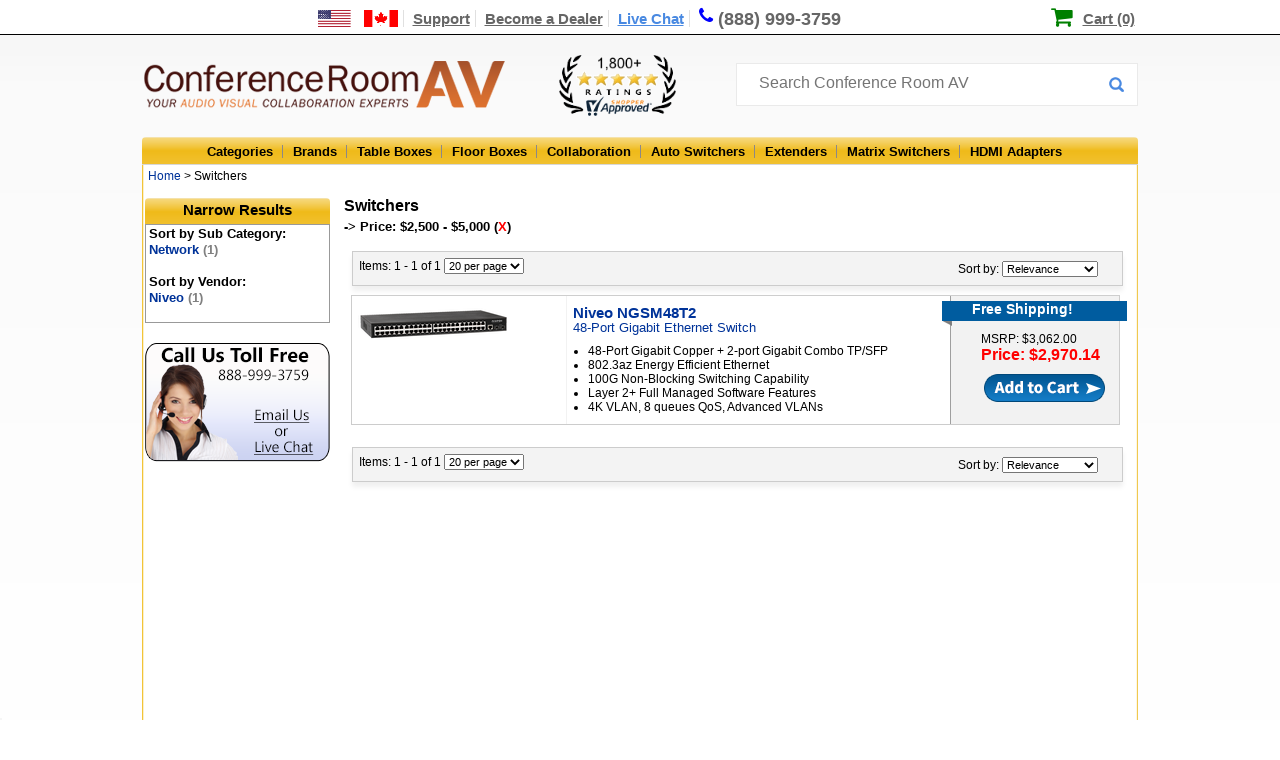

--- FILE ---
content_type: text/html;charset=UTF-8
request_url: https://www.conferenceroomav.com/c/switchers?price=5
body_size: 9320
content:

<!DOCTYPE HTML PUBLIC "-//W3C//DTD HTML 4.01 Transitional//EN" "http://www.w3.org/TR/html4/loose.dtd">
<html lang="en"><head>
<meta http-equiv="Content-Type" content="text/html; charset=utf-8">
<meta http-equiv="x-ua-compatible" content="IE=edge">
<title>AV Switchers - Conference Room AV</title>
<meta name="description" content="Shop for HDMI and VGA switchers, switch between sources with a push of a button.">
<link rel="canonical" href="https://www.conferenceroomav.com/c/switchers?price=5" />
<link href="https://www.conferenceroomav.com/newstylesheet.927.min.css" type="text/css" rel="stylesheet">
<!--[if IE 8]>
<link href="https://www.conferenceroomav.com/ie8Style.css" type="text/css" rel="stylesheet">
<![endif]-->
<script type="text/javascript" src="//www.conferenceroomav.com/js/jquery-w-min-1.9.1.js"></script>
<link rel="stylesheet" href="/js/EasyAutocomplete-1.3.5/easy-autocomplete.min.1224.css" media="nope!" onload="this.media='all'"/>
<script type="text/javascript" src="/js/EasyAutocomplete-1.3.5/jquery.easy-autocomplete.min.js" defer></script>
<script>
(function(h,o,t,j,a,r){
h.hj=h.hj||function(){(h.hj.q=h.hj.q||[]).push(arguments)};
h._hjSettings={hjid:1349656,hjsv:6};
a=o.getElementsByTagName('head')[0];
r=o.createElement('script');r.async=1;
r.src=t+h._hjSettings.hjid+j+h._hjSettings.hjsv;
a.appendChild(r);
})(window,document,'https://static.hotjar.com/c/hotjar-','.js?sv=');
</script>
<!--Start of Zopim Live Chat Script-->
<script type="text/javascript">
$(document).ready(function(e) {
$(".textLiveChat").click(function(e){
e.preventDefault();
OverlayChatWidgetV2.Maximize();
});
});
</script>
<!--End of Zopim Live Chat Script-->
<script>(function(w,d,t,r,u){var f,n,i;w[u]=w[u]||[],f=function(){var o={ti:"5712519"};o.q=w[u],w[u]=new UET(o),w[u].push("pageLoad")},n=d.createElement(t),n.src=r,n.async=1,n.onload=n.onreadystatechange=function(){var s=this.readyState;s&&s!=="loaded"&&s!=="complete"||(f(),n.onload=n.onreadystatechange=null)},i=d.getElementsByTagName(t)[0],i.parentNode.insertBefore(n,i)})(window,document,"script","//bat.bing.com/bat.js","uetq");</script>
<script type="text/javascript" src="https://www.conferenceroomav.com/js/jquery.formatCurrency-1.4.0.min.js" async></script>
<script src="https://www.conferenceroomav.com/js/jquery.rateit.min.js" type="text/javascript" async></script>
<script type="text/javascript" src="https://www.conferenceroomav.com/include/jquery.leanModal.min.js" defer></script>
<script type="text/javascript" src="/js/jquery.validate1.7.js" defer></script>
<link rel="preload" href="/include/font-awesome/css/font-awesome.min.css" as="style" onload="this.onload=null;this.rel='stylesheet'">
<noscript><link rel="stylesheet" href="/include/font-awesome/css/font-awesome.min.css"></noscript>
<link href="https://www.conferenceroomav.com/style-min-5.23.css" type="text/css" rel="stylesheet">
<link href="https://www.conferenceroomav.com/css/productPage/jquery-ui-1.9.2.custom2.min.css" rel="stylesheet">
<!-- Google tag (gtag.js) -->
<script async src="https://www.googletagmanager.com/gtag/js?id=AW-1057854732"></script>
<script>
window.dataLayer = window.dataLayer || [];
function gtag(){dataLayer.push(arguments);}
gtag('js', new Date());
gtag('config', 'AW-1057854732');
gtag('config', 'GT-WK27WL73');
gtag('config', 'G-HM8CYKYB75');
</script>
<script type="application/ld+json">
{ "@context" : "http://schema.org",
"@type" : "Organization",
"url" : "https://www.conferenceroomav.com/",
"legalName" : "Conference Room AV",
"contactPoint" : [
{ "@type" : "ContactPoint",
"telephone" : "+1-888-999-3759",
"contactType" : "customer service"
} ],
"logo" : "https://www.conferenceroomav.com/images/layout_02.png",
"sameAs" : [
"https://www.facebook.com/ConferenceRoomAV/",
"https://plus.google.com/+Conferenceroomav-1"]
}
</script>
<script type="application/ld+json">
{
"@context" : "http://schema.org",
"@type" : "WebSite",
"name" : "Conference Room AV",
"url" : "https://www.conferenceroomav.com/",
"potentialAction" : {
"@type" : "SearchAction",
"target" : "https://www.conferenceroomav.com/search.cfm?searchterm={search_term}",
"query-input" : "required name=search_term"
}
}
</script>
<script type="application/ld+json">
{
"@context": "http://schema.org",
"@type": "Store",
"name": "Conference Room AV",
"description": "AV collaboration experts offering consultation and sales of top conference room AV systems and other AV equipment, including conference table connectivity boxes, floor boxes, switchers, and extenders, from top brands including Altinex, Chief, Furman, Datapath, Sharp, and more!",
"openingHours": "Mo-Su, all day",
"telephone": "+18889993759",
"sameAs": "https://www.conferenceroomav.com/",
"image": "https://www.conferenceroomav.com/images/layout_02.png",
"priceRange": "$$",
"aggregateRating":
{
"@type": "AggregateRating",
"ratingValue": 4.800,
"bestRating":	5,
"ratingCount": 1950
},
"address":
{
"@type": "PostalAddress",
"streetAddress": "1775 W. State St. #189",
"addressLocality": "Boise",
"addressRegion": "ID",
"postalCode": "83702",
"addressCountry": "USA"
}
}
</script>
<script type="text/javascript">
var lz_data = {overwrite:true,0:'https://www.conferenceroomav.com/gc.cfm?gc=OTJjNThkMGUtY2JlMy00NTgwLWFmMDAtZTBkM2E5ZTYzY2Jh'};
</script>
</head>
<body style="margin:0px; padding:0px; position:relative;" itemscope itemtype="http://schema.org/WebPage">
<div class="topNavContainer" align="center">
<div class="nav-top-links">
<a href="https://www.conferenceroomav.com/customer-support.cfm?article=shipping-international" aria-label="US and International Shipping Information"><div style="width:80px; position:relative; height:14px; display:inline-block;"><span class="shipInfoT" /></div></a>
<a href="https://www.conferenceroomav.com/customer-support.cfm" >Support</a>
<a href="https://www.conferenceroomav.com/become-a-dealer.cfm" >Become a Dealer</a>
<a href="#" target="_blank" class="textLiveChat">Live Chat</a>
<a href="tel:8889993759" style="font-size:18px; text-decoration:none; border-right:0px; line-height:17px;"><span class="fa fa-phone"></span><div class="phoneDesk" style="display:inline-block; position:relative; top:1px">(888) 999-3759</div></a>
<div style="position:relative; display:inline; padding-left:23px; margin-left:13px; left:167px;">
<span class="fa fa-shopping-cart" style="color:green; font-size:23px; line-height:14px; position:relative; top:1px; left:-2px"></span>
<a href="https://www.conferenceroomav.com/showcart.cfm" style="color:black; padding-right:0px; border-right:none;">Cart (0)</a>
</div>
</div>
</div>
<div style="width:100%; position:relative" align="center">
<div style="width:996px" align="center" style="position:relative">
<div style="width:996px; height:67px; position:relative" align="left">
<div id="logo"><a href="https://www.conferenceroomav.com/"><img src="https://www.conferenceroomav.com/images/layout_02.png" border="0" alt="Conference Room AV" /></a></div>
<div style="position:absolute; left:417px;"><img src="/images/shopperApproved.png" style="height:61px; margin-top:15px;" alt="1,000+ 5 star ratings on Shopper Approved"></div>
<div style="z-index:10; position:absolute; left:594px; top:23px;">
<form name="myform" id="nlForm" action="https://www.conferenceroomav.com/search.cfm" method="get" style="width:400px;"> <input name="searchterm" id="searchInput" placeholder="Search Conference Room AV" style="width:380px; top:10px;">
<button type="submit" id="nlFormButton"></button>
</form>
</div>
<script type="text/javascript" id="dc0d0d924687fe701e646470aee24071" src="https://www.popup.chat/livechat/script.php?id=dc0d0d924687fe701e646470aee24071" async></script>
</div>
</div>
<div class="topCatBG">
<div id="topMenuContainer" style="left:35px;">
<ul class="topmenu" itemscope itemtype="http://www.schema.org/SiteNavigationElement">
<li class="topMenuTab" id="allProducts" itemprop="name"><a href="https://www.conferenceroomav.com/all-categories.cfm">Categories</a></li>
<li class="topMenuTab" id="allBrands" itemprop="name" ><a itemprop="url" href="https://www.conferenceroomav.com/all-brands.cfm">Brands</a></li>
<li class="topMenuTab" id="tableBoxes" itemprop="name"><a itemprop="url" href="https://www.conferenceroomav.com/c/table-boxes">Table Boxes</a></li>
<li class="topMenuTab" id="floorBoxes" itemprop="name"><a itemprop="url" href="https://www.conferenceroomav.com/c/floor-boxes">Floor Boxes</a></li>
<li class="topMenuTab" id="collaboration" itemprop="name"><a itemprop="url" href="https://www.conferenceroomav.com/c/group-collaboration">Collaboration</a></li>
<li class="topMenuTab" id="autoSwitchers" itemprop="name"><a itemprop="url" href="https://www.conferenceroomav.com/c/auto-switchers">Auto Switchers</a></li>
<li class="topMenuTab" id="rangeExtenders" itemprop="name"><a itemprop="url" href="https://www.conferenceroomav.com/c/range-extenders">Extenders</a></li>
<li class="topMenuTab" id="matrixSwitchers" itemprop="name"><a itemprop="url" href="https://www.conferenceroomav.com/c/matrix-switchers">Matrix Switchers</a></li>
<li class="topMenuTab" id="hdmiAdapters" itemprop="name" style="border:0px; background:none;"><a itemprop="url" href="https://www.conferenceroomav.com/c/hdmi-adapter">HDMI Adapters</a></li>
</ul>
</div>
</div>
<div class="body" style="position:relative;">
<div class="crumbStyle" align="left" itemprop="breadcrumb">
&nbsp;<a href="https://www.conferenceroomav.com/">Home</a> &gt; Switchers</div>
<div style="width:185px; left:3px; margin-top:11px; float:left; z-index:999; position:absolute" id="fixedLeft">
<div class="leftSideHeader">Narrow Results</div>
<div id="sidemenu" align="left">
<span class="sortHeader">Sort by Sub Category:</span><br /><a href="https://www.conferenceroomav.com/c/switchers/network?price=5">Network <span style="color:grey">(1)</span></a><br /><br><span class="sortHeader">Sort by Vendor:</span><br /><a href="https://www.conferenceroomav.com/c/switchers?m=Niveo&price=5">Niveo <span style="color:grey">(1)</span></a><br /><br><form action="https://www.conferenceroomav.com/c/switchers" name="addOppForm" id="addOppForm"><input name="price" type="hidden" value="5" /></form>
</div>
<a href="https://www.conferenceroomav.com/contact-us.cfm"><img src="https://www.conferenceroomav.com/images/cs-banner.png" style="margin-top:9px;" border="0" alt="Customer Service"></a>
</div>
<div id="dropdownContainer">
</div>
<div id="mainBody" style="position:relative; left:4px;" align="left">
<script type="text/javascript">
$(document).ready(function(e) {
$('input#custom').prop('checked',false);
});
</script>
<div style="left:195px; top:2px; position:relative; padding-bottom:13px; width:700px">
<!--test-->
<h1 class="catHeaderText">Switchers</h1>
<b>
-> Price: $2,500 - $5,000 (<a href="
https://www.conferenceroomav.com/c/switchers" style="color:red">X</a>)
</b><br />
<div class="productDesc" style="">
<table cellpadding="5" style="">
<tr><td colspan="4">
<div style="box-shadow:0px 5px 5px #F0F0F0; background:#F3F3F3; padding:6px; border:1px solid #CCC; padding-bottom:10px; left:1px; width:757px; margin-bottom:7px;position:relative; top:10px; font-size:12px; height:17px;z-index:4">
<form id="topsearch" name="topSearch" action="https://www.conferenceroomav.com/c/switchers">
<input type="hidden" name="price" value="5">
<input type="hidden" name="custom" value="0">
<div style="z-index:2; float:left; width:800px; position:relative">
Items: 1 - 1 of 1 <select name="perPage" style="font-size:11px;" onChange="document.topSearch.submit();">
<option value="20" selected>20 per page</option>
<option value="40" >40 per page</option>
<option value="60" >60 per page</option>
</select>
</div>
<div style="z-index:3; position:absolute; top:9px; left:605px; z-index:3">
Sort by:
<select name="sortBy" style="font-size:11px;" onChange="document.topSearch.submit();">
<option value="rel">Relevance</option>
<option value="pLow" >Price Low-High</option>
<option value="pHigh" >Price High-Low</option>
<option value="prodA" >Products A-Z</option>
<option value="prodZ" >Products Z-A</option>
</select>
</form>
</div>
</td></tr>
<tr>
<td align="left" valign="middle">
<div style="border:1px solid #CCC; position:relative; background:url(https://www.conferenceroomav.com/images/resultItemBG.png); padding-left:6px; padding-top:10px; padding-bottom:0px;" id="result-NGSM48T2">
<div style="width:210px; float:left;">
<a href="https://www.conferenceroomav.com/p/niveo-ngsm48t2">
<img src="https://www.conferenceroomav.com/cw3/assets/product_full/2018-06-18_1525.png" style="max-width:200px; max-height:125px" border="0" data-image="2018-06-18_1525.png" id="requestImg" alt="Niveo NGSM48T2 - Main View">
</a>
</div>
<div style="width:366px; float:left; top:0px; padding-top:0px;margin-left:5px; padding-bottom:10px;">
<a href="https://www.conferenceroomav.com/p/niveo-ngsm48t2">
<h2 style="font-size:15px; margin:0px; padding:0px;" id="requestModel">
Niveo NGSM48T2
</h2>
<span id="requestTitle"> 48-Port Gigabit Ethernet Switch</span>
</a>
<ul style="margin:0; padding:0; padding-top:9px; font-size:12px;">
<li style="margin:0px; margin-left:15px; padding:0px; ">48-Port Gigabit Copper + 2-port Gigabit Combo TP/SFP</li>
<li style="margin:0px; margin-left:15px; padding:0px; ">
802.3az Energy Efficient Ethernet</li>
<li style="margin:0px; margin-left:15px; padding:0px; ">
100G Non-Blocking Switching Capability</li>
<li style="margin:0px; margin-left:15px; padding:0px; ">
Layer 2+ Full Managed Software Features</li>
<li style="margin:0px; margin-left:15px; padding:0px; ">
4K VLAN, 8 queues QoS, Advanced VLANs</li>
</ul>
</div>
<div style="height:100%; width:165px; left:15px; float:left; top:-5px; position:relative;">
<div style="position:relative; left:-12px; top:0px;
background-image:url(https://www.conferenceroomav.com/images/resultItemFreeShippingCorner.png); background-repeat:no-repeat; width:170px; height:28px;">
<div style="height:20px;width:155px; background-color:#005c9f; font-size:14px; font-weight:bold; color:white; padding-left:30px;">
Free Shipping!
</div>
</div>
<span style="position:relative; left:27px; top:3px; ">
<a href="https://www.conferenceroomav.com/p/niveo-ngsm48t2" style="text-decoration:none; color:black;">
<span style="font-size:12px;">MSRP: $3,062.00</span><br>
<strong style="color:#FF0000; font-size:16px;">
Price: $2,970.14
</strong>
</a>
</span>
<div>
<form>
<input src="https://www.conferenceroomav.com/images/resultItemAddToCart.png" type="image" style="margin-top:8px; position:relative; left:30px;"/>
<input type="hidden" name="model" value="NGSM48T2" />
</form>
</form>
</div>
</div>
<div style="clear:both"></div>
</div></td>
</tr>
<tr><td colspan="4">
<div style="box-shadow:0px 5px 5px #F0F0F0; background:#F3F3F3; padding:6px; border:1px solid #CCC; padding-bottom:10px; left:1px; width:757px; margin-bottom:7px;position:relative; top:10px; font-size:12px; height:17px;z-index:4">
<form id="bottomSearch" name="bottomSearch" action="https://www.conferenceroomav.com/c/switchers">
<input type="hidden" name="price" value="5">
<input type="hidden" name="custom" value="0">
<div style="z-index:2; float:left; width:800px; position:relative">
Items: 1 - 1 of 1 <select name="perPage" style="font-size:11px;" onChange="document.bottomSearch.submit();">
<option value="20" selected>20 per page</option>
<option value="40" >40 per page</option>
<option value="60" >60 per page</option>
</select>
</div>
<div style="z-index:3; position:absolute; top:9px; left:605px; z-index:3">
Sort by:
<select name="sortBy" style="font-size:11px;" onChange="document.bottomSearch.submit();">
<option value="rel">Relevance</option>
<option value="pLow" >Price Low-High</option>
<option value="pHigh" >Price High-Low</option>
<option value="prodA" >Products A-Z</option>
<option value="prodZ" >Products Z-A</option>
</select>
</form>
</div>
</td></tr>
</table>
</div>
</div>
<script type="text/javascript">
var addCartHandler = {
model: '',
price: '',
option: '',
optionPrices: '',
optionCurrentMarkup: 0,
qtyOnePer: '',
qtyTwoPer: '',
qtyThreePer: '',
calculateQtyTable : function(){
qtyOnePer = ((1.00 - 0) * (price + this.optionCurrentMarkup));
qtyTwoPer = ((1.00 - 0) * (price + this.optionCurrentMarkup));
qtyThreePer = ((1.00 - 0) * (price + this.optionCurrentMarkup));
$("#qtyPriceOne .qtyPriceDiscount").html('$'+qtyOnePer.toFixed(2));
$("#qtyPriceTwo .qtyPriceDiscount").html('$'+qtyTwoPer.toFixed(2));
$("#qtyPriceThree .qtyPriceDiscount").html('$'+qtyThreePer.toFixed(2));
},
calculatePrice : function(){
qty = $('#popupQty').val();
if(qty >= 15)
displayPrice = qtyThreePer;
else if(qty >8)
displayPrice = qtyTwoPer;
else if(qty >1)
displayPrice = qtyOnePer;
else{
displayPrice = price+parseInt(this.optionCurrentMarkup);
}
$("#totalCostNoOption").html('$'+displayPrice.toFixed(2)+' each');
},
setOptions : function(button){
model = $(button).data("prodid");
price = parseInt($(button).data("price"));
option = $(button).data("options");
option = option.split(",");
optionPrices = $(button).data("optionprices");
optionPrices = optionPrices.split(",");
$("#requestFModel").val($(button).data("prodid"));
$("#popupQty").val(1);
$("#popupModel").html($('#result-'+model+' #requestModel').html())
$("#popupTitle").html($('#result-'+model+' #requestTitle').html())
$("#popupImg").attr("src","https://www.conferenceroomav.com/cw3/assets/product_full/"+$('#result-'+model+' #requestImg').data("image"))
$(".requestColorChoice").css("display","none");
for(i = 0; i<3; i++){
ap = optionPrices[i]
switch(option[i]){
case "Black Brushed Aluminum":
$('#bba').css('display',"inline");
$('#bbaRadio').data('surcharge',ap);
if(i == 0) $('#bba .custColorRadio').click();
break;
case "Clear Brushed Aluminum":
$('#cba').css('display',"inline");
$('#cbaRadio').data('surcharge',ap);
if(ap!=0) $('#cbaCost').html("(Add $"+ap+")")
else $('#cbaCost').html("");
if(i == 0) $('#cba .custColorRadio').click();
break;
case "Black Mirror":
$('#bm').css('display',"inline");
$('#bmRadio').data('surcharge',ap);
if(ap!=0) $('#bmCost').html("(Add $"+ap+")");
else $('#cbaCost').html("");
if(i == 0) $('#bm .custColorRadio').click();
break;
}
}
},
refreshDisplay : function(){
this.calculateQtyTable();
this.calculatePrice();
}
}
$('input.addCart').click(function(event){
event.preventDefault();
addCartHandler.setOptions(this);
addCartHandler.refreshDisplay();
});
$(document).ready( function(){
$("input.addCart").leanModal({closeButton : ".closeModal"});
$('input:radio').change( function(){
addCartHandler.optionCurrentMarkup = parseInt($(this).data('surcharge'));
addCartHandler.calculateQtyTable();
addCartHandler.calculatePrice();
});
$('#popupQty').keyup(function(){
addCartHandler.calculatePrice();
})
});
</script>
<div style="clear:both"></div>
<div style="clear:both"></div>
</div></div>
<div style="width:996px; background: rgb(2,0,36);
background: linear-gradient(180deg, rgba(2,0,36,0) 0%, rgba(255,157,0,0.7516050365458684) 0%, rgba(255,166,0,0.9420812270220589) 100%); color:black; height:183px; position:relative; top:-3px; padding-bottom:5px;">
<div style=" height:181px; position:relative; top:3px; left:0px;" align="center">
<div style="float:left; position:absolute; left:710px; top:17px" align="left" class="footerTitle">
<a href="https://www.shopperapproved.com/reviews/conferenceroomav.com/" class="shopperlink" style="padding-left:0px;"><img class="lozad" data-src="https://www.shopperapproved.com/newseals/27201/white-header-details.gif" style="border: 0; position:relative; top:5px; left:7px;" alt="Customer Reviews" oncontextmenu="var d = new Date(); alert('Copying Prohibited by Law - This image and all included logos are copyrighted by Shopper Approved \251 '+d.getFullYear()+'.'); return false;" /></a><script type="text/javascript">(function() { var js = window.document.createElement("script"); js.src = 'https://www.shopperapproved.com/seals/certificate.js'; js.type = "text/javascript"; document.getElementsByTagName("head")[0].appendChild(js); })();</script><br />
<img class="lozad" data-src="https://www.conferenceroomav.com/images/cc-logos.png" style="padding-bottom:2px; margin-right:15px; position:relative; top:19px;" border="0"/><img class="lozad" data-src="https://www.conferenceroomav.com/images/footer-trust-seal.png" style="border:none; position:relative; top:0px;" />
</div>
<div align="left" style="position:absolute;left:30px; top:25px;">
<div class="footerPhone" style="padding-top:0px;padding-bottom:5px;">
Conference Room AV
</div>
<span style="color:white">1775 W. State St. #189<br />
Boise, ID 83702<br />
Toll Free: (888) 999-3759<br />
Fax: (888) 955-1788</span>
</div>
<div align="left" style="position:absolute;left:250px; top:25px;">
<div class="footerPhone" style="padding-top:0px;padding-bottom:5px;">Shopping</div>
<div style="position:relative; top:0px; font-size:17px;">
<a href="https://www.conferenceroomav.com/c/table-boxes" style="color:white">Table Boxes</a><br />
<a href="https://www.conferenceroomav.com/c/floor-boxes" style="color:white">Floor Boxes</a><br />
<a href="https://www.conferenceroomav.com/c/hdmi-adapter" style="color:white">HDMI Adapters</a><br />
<a href="https://www.popupoutlets.com" style="color:white">Pop Up Outlets</a><br />
<a href="https://www.conferenceroomav.com/all-categories.cfm" style="color:white">All Products</a><br />
</div>
</div>
<div align="left" style="position:absolute;left:450px; top:25px; font-size:17px;">
<div class="footerPhone" style="padding-top:0px;padding-bottom:5px;">
<a href="https://www.conferenceroomav.com/customer-support.cfm" style="color:black">Customer Support</a>
</div>
<div style="position:relative; top:0px; font-size:17px;">
<a href="https://www.conferenceroomav.com/about-us.cfm" style="color:white">About Us</a><br />
<a href="https://www.conferenceroomav.com/become-a-dealer.cfm" style="color:white">Audio Video Distribution</a><br />
<a href="https://www.conferenceroomav.com/reviews.cfm" style="color:white">Customer Reviews</a><br />
<a href="https://www.conferenceroomav.com/installation-services.cfm" style="color:white">Installation Request</a><br />
<a href="https://www.conferenceroomav.com/contact-us.cfm" style="color:white">Contact Us</a><br />
<a href="https://www.conferenceroomav.com/faqs" style="color:white">Frequently Asked Questions</a><br />
</div>
</div>
</div>
</div>
<div style="width:991px; color:black; height:22px; font-size:16px; position:relative; top:2px; left:-1px;" align="center">
<span style="margin-top:4px" class="footerPhoneNum">888-999-3759 - ConferenceRoomAV.com 2026 &#169;</span>
</div>
</div>
</div>
<script src="https://cdn.jsdelivr.net/npm/lozad/dist/lozad.min.js"></script>
<script>
const observer = lozad(); // lazy loads elements with default selector as '.lozad'
observer.observe();
</script>
<script type="text/javascript">
var gts = gts || [];
gts.push(["id", "580804"]);
gts.push(["badge_position", "BOTTOM_LEFT"]);
gts.push(["locale", "en_US"]);
gts.push(["google_base_subaccount_id", "8651356"]);
gts.push(["google_base_country", "US"]);
gts.push(["google_base_language", "en"]);
(function() {
var gts = document.createElement("script");
gts.type = "text/javascript";
gts.async = true;
gts.src = "https://www.googlecommerce.com/trustedstores/api/js";
var s = document.getElementsByTagName("script")[0];
s.parentNode.insertBefore(gts, s);
})();
</script>
<script>
gtag('event', 'page_view', {
'ecomm_prodid': [19968],
'ecomm_pagetype': 'category',
'ecomm_category' : 'Switchers',
'send_to': 'AW-1057854732'
});
</script>
<script type="text/javascript" src="/js/jquery-scrolltofixed-min.v11.js" ></script>
<script src="//ajax.googleapis.com/ajax/libs/jqueryui/1.10.1/jquery-ui.min.js" ></script>
<script type="text/javascript">
slideDuration = 500;
$().ready(function(){
pageHeight = $(document).height()-($('#fixedLeft').height()+328);
$('#fixedLeft').scrollToFixed({
limit: pageHeight,
removeOffsets: true
});
function callback(a,b,c){
$('ul#fpBanner li').attr('id',"");
$('ul#fpBanner li.'+$(b).attr('id')).attr('id',"fpSelected");
};
if (!(navigator.userAgent.indexOf('iPad') != -1 || navigator.userAgent.indexOf('Android') != -1 || navigator.userAgent.indexOf('iPhone') != -1)) {
$('li.topMenuTab').mouseenter(
function(){
tab=$(this);
tab.attr("hovered","hover");
$('div.topDropdown').hide();
if($('div#dropdownContainer').css('display') != "block"){
window.setTimeout(function(){
if(tab.attr("hovered") == "hover"){
$('div#'+tab.attr('id')).show();
$('div#dropdownContainer').show();
}},300);
}else{
$('div#'+tab.attr('id')).show();
}
})
$('li.topMenuTab').mouseleave(function(){
$(this).attr("hovered","");
window.setTimeout(function(){
if($('div#dropdownContainer').attr("hovered") != "hover" && $('li.topMenuTab[hovered = "hover"]').length == 0){
$('div#dropdownContainer').hide();
}},700);
})
$('div#dropdownContainer').mouseenter(function(){
$(this).attr("hovered","hover");
});
$('div#dropdownContainer').mouseleave(function(){
$(this).attr("hovered","");
thisTab = $('li#'+$(this).attr('id'));
window.setTimeout(function(){
if($('li.topMenuTab[hovered = "hover"]').length == 0 && $('div#dropdownContainer').attr("hovered") != "hover"){
$('div#dropdownContainer').hide();
}},700);
});
$('div#customerMenuSupport').mouseenter(
function(){
$(this).attr("hovered","hover");
$('div#supportDropdown').show();
});
$('div#customerMenuSupport').mouseleave(function(){
$(this).attr("hovered","");
window.setTimeout(function(){
if($('div#supportDropdown').attr("hovered") != "hover" && $('div#customerMenuSupport').attr("hovered") != "hover"){
$('div#supportDropdown').hide();
}},700);
});
$('div#supportDropdown').mouseenter(function(){
$(this).attr("hovered","hover");
});
$('div#supportDropdown').mouseleave(function(){
$(this).attr("hovered","");
window.setTimeout(function(){
if($('div#customerMenuSupport').attr("hovered") != "hover" && $('div#supportDropdown').attr("hovered") != "hover"){
$('div#supportDropdown').hide();
}},700);
});
} else {
$("a#allCats").click(function(event) {
event.preventDefault();
$('div#allCategories').toggle();
})
$('li.topMenuTab').click(
function(){
$('div#allCategories').toggle();
})
}
});
if (navigator.userAgent.indexOf('Android') != -1 || navigator.userAgent.indexOf('iPhone') != -1 || navigator.userAgent.indexOf('iPod') != -1) {
$('map').append('<area shape="rect" coords="120,49,242,69" href="tel:8889993759" alt="Call us at 888-999-3759">');
}
</script>
<script type="text/javascript" src="https://www.conferenceroomav.com/include/searchfunctions.min.js"></script>
<script type="application/javascript">
$(document).ready(function(){
var options={categories:[{listLocation:"PRODUCTS",maxNumberOfElements:5,header:"Products"},{listLocation:"CATEGORIES",maxNumberOfElements:5,header:"Categories"},{listLocation:"VENDORS",maxNumberOfElements:5,header:"Vendors"}],url:function(t){return"/autosuggest.cfm?keyword="+t},getValue:"NAME",list:{maxNumberOfElements:15,match:{enabled:!1}},template:{type:"links",fields:{link:"LINK",img:"IMG"}},theme:"square"};
$($("#searchInput").easyAutocomplete(options));
});
</script>
</body>
</html>
